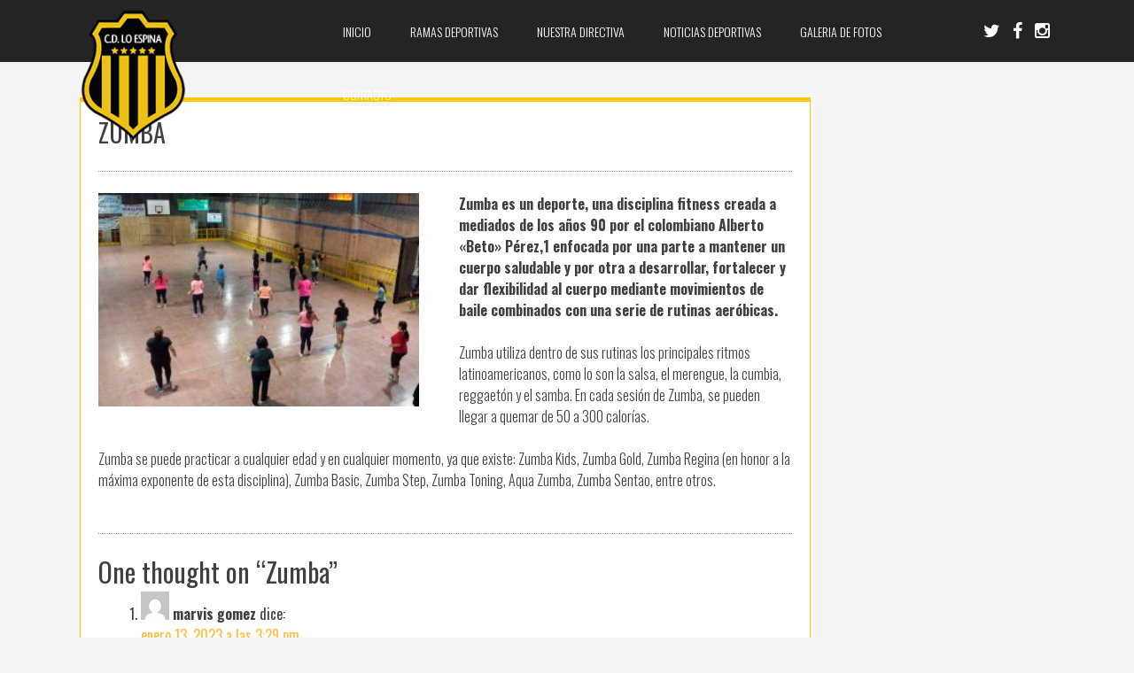

--- FILE ---
content_type: text/html; charset=UTF-8
request_url: https://cdloespina.cl/ramas-deportivas/zumba/
body_size: 32380
content:
<!DOCTYPE html>
<html lang="es">
<head>
<meta charset="UTF-8">
<meta name="viewport" content="width=device-width, initial-scale=1">
<title>Zumba | Club Deportivo Lo Espina</title>
<link rel="profile" href="http://gmpg.org/xfn/11">
<link rel="pingback" href="https://cdloespina.cl/xmlrpc.php">

	<link rel="shortcut icon" href="http://cdloespina.cl/wp-content/uploads/2017/11/logo_lo-espina-1.png" />

 

<meta name='robots' content='max-image-preview:large' />
<link rel='dns-prefetch' href='//netdna.bootstrapcdn.com' />
<link rel='dns-prefetch' href='//fonts.googleapis.com' />
<link rel="alternate" type="application/rss+xml" title="Club Deportivo Lo Espina &raquo; Feed" href="https://cdloespina.cl/feed/" />
<link rel="alternate" type="application/rss+xml" title="Club Deportivo Lo Espina &raquo; Feed de los comentarios" href="https://cdloespina.cl/comments/feed/" />
<link rel="alternate" type="application/rss+xml" title="Club Deportivo Lo Espina &raquo; Comentario Zumba del feed" href="https://cdloespina.cl/ramas-deportivas/zumba/feed/" />
<script type="text/javascript">
/* <![CDATA[ */
window._wpemojiSettings = {"baseUrl":"https:\/\/s.w.org\/images\/core\/emoji\/15.0.3\/72x72\/","ext":".png","svgUrl":"https:\/\/s.w.org\/images\/core\/emoji\/15.0.3\/svg\/","svgExt":".svg","source":{"concatemoji":"https:\/\/cdloespina.cl\/wp-includes\/js\/wp-emoji-release.min.js?ver=6.5.7"}};
/*! This file is auto-generated */
!function(i,n){var o,s,e;function c(e){try{var t={supportTests:e,timestamp:(new Date).valueOf()};sessionStorage.setItem(o,JSON.stringify(t))}catch(e){}}function p(e,t,n){e.clearRect(0,0,e.canvas.width,e.canvas.height),e.fillText(t,0,0);var t=new Uint32Array(e.getImageData(0,0,e.canvas.width,e.canvas.height).data),r=(e.clearRect(0,0,e.canvas.width,e.canvas.height),e.fillText(n,0,0),new Uint32Array(e.getImageData(0,0,e.canvas.width,e.canvas.height).data));return t.every(function(e,t){return e===r[t]})}function u(e,t,n){switch(t){case"flag":return n(e,"\ud83c\udff3\ufe0f\u200d\u26a7\ufe0f","\ud83c\udff3\ufe0f\u200b\u26a7\ufe0f")?!1:!n(e,"\ud83c\uddfa\ud83c\uddf3","\ud83c\uddfa\u200b\ud83c\uddf3")&&!n(e,"\ud83c\udff4\udb40\udc67\udb40\udc62\udb40\udc65\udb40\udc6e\udb40\udc67\udb40\udc7f","\ud83c\udff4\u200b\udb40\udc67\u200b\udb40\udc62\u200b\udb40\udc65\u200b\udb40\udc6e\u200b\udb40\udc67\u200b\udb40\udc7f");case"emoji":return!n(e,"\ud83d\udc26\u200d\u2b1b","\ud83d\udc26\u200b\u2b1b")}return!1}function f(e,t,n){var r="undefined"!=typeof WorkerGlobalScope&&self instanceof WorkerGlobalScope?new OffscreenCanvas(300,150):i.createElement("canvas"),a=r.getContext("2d",{willReadFrequently:!0}),o=(a.textBaseline="top",a.font="600 32px Arial",{});return e.forEach(function(e){o[e]=t(a,e,n)}),o}function t(e){var t=i.createElement("script");t.src=e,t.defer=!0,i.head.appendChild(t)}"undefined"!=typeof Promise&&(o="wpEmojiSettingsSupports",s=["flag","emoji"],n.supports={everything:!0,everythingExceptFlag:!0},e=new Promise(function(e){i.addEventListener("DOMContentLoaded",e,{once:!0})}),new Promise(function(t){var n=function(){try{var e=JSON.parse(sessionStorage.getItem(o));if("object"==typeof e&&"number"==typeof e.timestamp&&(new Date).valueOf()<e.timestamp+604800&&"object"==typeof e.supportTests)return e.supportTests}catch(e){}return null}();if(!n){if("undefined"!=typeof Worker&&"undefined"!=typeof OffscreenCanvas&&"undefined"!=typeof URL&&URL.createObjectURL&&"undefined"!=typeof Blob)try{var e="postMessage("+f.toString()+"("+[JSON.stringify(s),u.toString(),p.toString()].join(",")+"));",r=new Blob([e],{type:"text/javascript"}),a=new Worker(URL.createObjectURL(r),{name:"wpTestEmojiSupports"});return void(a.onmessage=function(e){c(n=e.data),a.terminate(),t(n)})}catch(e){}c(n=f(s,u,p))}t(n)}).then(function(e){for(var t in e)n.supports[t]=e[t],n.supports.everything=n.supports.everything&&n.supports[t],"flag"!==t&&(n.supports.everythingExceptFlag=n.supports.everythingExceptFlag&&n.supports[t]);n.supports.everythingExceptFlag=n.supports.everythingExceptFlag&&!n.supports.flag,n.DOMReady=!1,n.readyCallback=function(){n.DOMReady=!0}}).then(function(){return e}).then(function(){var e;n.supports.everything||(n.readyCallback(),(e=n.source||{}).concatemoji?t(e.concatemoji):e.wpemoji&&e.twemoji&&(t(e.twemoji),t(e.wpemoji)))}))}((window,document),window._wpemojiSettings);
/* ]]> */
</script>
<style id='wp-emoji-styles-inline-css' type='text/css'>

	img.wp-smiley, img.emoji {
		display: inline !important;
		border: none !important;
		box-shadow: none !important;
		height: 1em !important;
		width: 1em !important;
		margin: 0 0.07em !important;
		vertical-align: -0.1em !important;
		background: none !important;
		padding: 0 !important;
	}
</style>
<link rel='stylesheet' id='wp-block-library-css' href='https://cdloespina.cl/wp-includes/css/dist/block-library/style.min.css?ver=6.5.7' type='text/css' media='all' />
<style id='classic-theme-styles-inline-css' type='text/css'>
/*! This file is auto-generated */
.wp-block-button__link{color:#fff;background-color:#32373c;border-radius:9999px;box-shadow:none;text-decoration:none;padding:calc(.667em + 2px) calc(1.333em + 2px);font-size:1.125em}.wp-block-file__button{background:#32373c;color:#fff;text-decoration:none}
</style>
<style id='global-styles-inline-css' type='text/css'>
body{--wp--preset--color--black: #000000;--wp--preset--color--cyan-bluish-gray: #abb8c3;--wp--preset--color--white: #ffffff;--wp--preset--color--pale-pink: #f78da7;--wp--preset--color--vivid-red: #cf2e2e;--wp--preset--color--luminous-vivid-orange: #ff6900;--wp--preset--color--luminous-vivid-amber: #fcb900;--wp--preset--color--light-green-cyan: #7bdcb5;--wp--preset--color--vivid-green-cyan: #00d084;--wp--preset--color--pale-cyan-blue: #8ed1fc;--wp--preset--color--vivid-cyan-blue: #0693e3;--wp--preset--color--vivid-purple: #9b51e0;--wp--preset--gradient--vivid-cyan-blue-to-vivid-purple: linear-gradient(135deg,rgba(6,147,227,1) 0%,rgb(155,81,224) 100%);--wp--preset--gradient--light-green-cyan-to-vivid-green-cyan: linear-gradient(135deg,rgb(122,220,180) 0%,rgb(0,208,130) 100%);--wp--preset--gradient--luminous-vivid-amber-to-luminous-vivid-orange: linear-gradient(135deg,rgba(252,185,0,1) 0%,rgba(255,105,0,1) 100%);--wp--preset--gradient--luminous-vivid-orange-to-vivid-red: linear-gradient(135deg,rgba(255,105,0,1) 0%,rgb(207,46,46) 100%);--wp--preset--gradient--very-light-gray-to-cyan-bluish-gray: linear-gradient(135deg,rgb(238,238,238) 0%,rgb(169,184,195) 100%);--wp--preset--gradient--cool-to-warm-spectrum: linear-gradient(135deg,rgb(74,234,220) 0%,rgb(151,120,209) 20%,rgb(207,42,186) 40%,rgb(238,44,130) 60%,rgb(251,105,98) 80%,rgb(254,248,76) 100%);--wp--preset--gradient--blush-light-purple: linear-gradient(135deg,rgb(255,206,236) 0%,rgb(152,150,240) 100%);--wp--preset--gradient--blush-bordeaux: linear-gradient(135deg,rgb(254,205,165) 0%,rgb(254,45,45) 50%,rgb(107,0,62) 100%);--wp--preset--gradient--luminous-dusk: linear-gradient(135deg,rgb(255,203,112) 0%,rgb(199,81,192) 50%,rgb(65,88,208) 100%);--wp--preset--gradient--pale-ocean: linear-gradient(135deg,rgb(255,245,203) 0%,rgb(182,227,212) 50%,rgb(51,167,181) 100%);--wp--preset--gradient--electric-grass: linear-gradient(135deg,rgb(202,248,128) 0%,rgb(113,206,126) 100%);--wp--preset--gradient--midnight: linear-gradient(135deg,rgb(2,3,129) 0%,rgb(40,116,252) 100%);--wp--preset--font-size--small: 13px;--wp--preset--font-size--medium: 20px;--wp--preset--font-size--large: 36px;--wp--preset--font-size--x-large: 42px;--wp--preset--spacing--20: 0.44rem;--wp--preset--spacing--30: 0.67rem;--wp--preset--spacing--40: 1rem;--wp--preset--spacing--50: 1.5rem;--wp--preset--spacing--60: 2.25rem;--wp--preset--spacing--70: 3.38rem;--wp--preset--spacing--80: 5.06rem;--wp--preset--shadow--natural: 6px 6px 9px rgba(0, 0, 0, 0.2);--wp--preset--shadow--deep: 12px 12px 50px rgba(0, 0, 0, 0.4);--wp--preset--shadow--sharp: 6px 6px 0px rgba(0, 0, 0, 0.2);--wp--preset--shadow--outlined: 6px 6px 0px -3px rgba(255, 255, 255, 1), 6px 6px rgba(0, 0, 0, 1);--wp--preset--shadow--crisp: 6px 6px 0px rgba(0, 0, 0, 1);}:where(.is-layout-flex){gap: 0.5em;}:where(.is-layout-grid){gap: 0.5em;}body .is-layout-flex{display: flex;}body .is-layout-flex{flex-wrap: wrap;align-items: center;}body .is-layout-flex > *{margin: 0;}body .is-layout-grid{display: grid;}body .is-layout-grid > *{margin: 0;}:where(.wp-block-columns.is-layout-flex){gap: 2em;}:where(.wp-block-columns.is-layout-grid){gap: 2em;}:where(.wp-block-post-template.is-layout-flex){gap: 1.25em;}:where(.wp-block-post-template.is-layout-grid){gap: 1.25em;}.has-black-color{color: var(--wp--preset--color--black) !important;}.has-cyan-bluish-gray-color{color: var(--wp--preset--color--cyan-bluish-gray) !important;}.has-white-color{color: var(--wp--preset--color--white) !important;}.has-pale-pink-color{color: var(--wp--preset--color--pale-pink) !important;}.has-vivid-red-color{color: var(--wp--preset--color--vivid-red) !important;}.has-luminous-vivid-orange-color{color: var(--wp--preset--color--luminous-vivid-orange) !important;}.has-luminous-vivid-amber-color{color: var(--wp--preset--color--luminous-vivid-amber) !important;}.has-light-green-cyan-color{color: var(--wp--preset--color--light-green-cyan) !important;}.has-vivid-green-cyan-color{color: var(--wp--preset--color--vivid-green-cyan) !important;}.has-pale-cyan-blue-color{color: var(--wp--preset--color--pale-cyan-blue) !important;}.has-vivid-cyan-blue-color{color: var(--wp--preset--color--vivid-cyan-blue) !important;}.has-vivid-purple-color{color: var(--wp--preset--color--vivid-purple) !important;}.has-black-background-color{background-color: var(--wp--preset--color--black) !important;}.has-cyan-bluish-gray-background-color{background-color: var(--wp--preset--color--cyan-bluish-gray) !important;}.has-white-background-color{background-color: var(--wp--preset--color--white) !important;}.has-pale-pink-background-color{background-color: var(--wp--preset--color--pale-pink) !important;}.has-vivid-red-background-color{background-color: var(--wp--preset--color--vivid-red) !important;}.has-luminous-vivid-orange-background-color{background-color: var(--wp--preset--color--luminous-vivid-orange) !important;}.has-luminous-vivid-amber-background-color{background-color: var(--wp--preset--color--luminous-vivid-amber) !important;}.has-light-green-cyan-background-color{background-color: var(--wp--preset--color--light-green-cyan) !important;}.has-vivid-green-cyan-background-color{background-color: var(--wp--preset--color--vivid-green-cyan) !important;}.has-pale-cyan-blue-background-color{background-color: var(--wp--preset--color--pale-cyan-blue) !important;}.has-vivid-cyan-blue-background-color{background-color: var(--wp--preset--color--vivid-cyan-blue) !important;}.has-vivid-purple-background-color{background-color: var(--wp--preset--color--vivid-purple) !important;}.has-black-border-color{border-color: var(--wp--preset--color--black) !important;}.has-cyan-bluish-gray-border-color{border-color: var(--wp--preset--color--cyan-bluish-gray) !important;}.has-white-border-color{border-color: var(--wp--preset--color--white) !important;}.has-pale-pink-border-color{border-color: var(--wp--preset--color--pale-pink) !important;}.has-vivid-red-border-color{border-color: var(--wp--preset--color--vivid-red) !important;}.has-luminous-vivid-orange-border-color{border-color: var(--wp--preset--color--luminous-vivid-orange) !important;}.has-luminous-vivid-amber-border-color{border-color: var(--wp--preset--color--luminous-vivid-amber) !important;}.has-light-green-cyan-border-color{border-color: var(--wp--preset--color--light-green-cyan) !important;}.has-vivid-green-cyan-border-color{border-color: var(--wp--preset--color--vivid-green-cyan) !important;}.has-pale-cyan-blue-border-color{border-color: var(--wp--preset--color--pale-cyan-blue) !important;}.has-vivid-cyan-blue-border-color{border-color: var(--wp--preset--color--vivid-cyan-blue) !important;}.has-vivid-purple-border-color{border-color: var(--wp--preset--color--vivid-purple) !important;}.has-vivid-cyan-blue-to-vivid-purple-gradient-background{background: var(--wp--preset--gradient--vivid-cyan-blue-to-vivid-purple) !important;}.has-light-green-cyan-to-vivid-green-cyan-gradient-background{background: var(--wp--preset--gradient--light-green-cyan-to-vivid-green-cyan) !important;}.has-luminous-vivid-amber-to-luminous-vivid-orange-gradient-background{background: var(--wp--preset--gradient--luminous-vivid-amber-to-luminous-vivid-orange) !important;}.has-luminous-vivid-orange-to-vivid-red-gradient-background{background: var(--wp--preset--gradient--luminous-vivid-orange-to-vivid-red) !important;}.has-very-light-gray-to-cyan-bluish-gray-gradient-background{background: var(--wp--preset--gradient--very-light-gray-to-cyan-bluish-gray) !important;}.has-cool-to-warm-spectrum-gradient-background{background: var(--wp--preset--gradient--cool-to-warm-spectrum) !important;}.has-blush-light-purple-gradient-background{background: var(--wp--preset--gradient--blush-light-purple) !important;}.has-blush-bordeaux-gradient-background{background: var(--wp--preset--gradient--blush-bordeaux) !important;}.has-luminous-dusk-gradient-background{background: var(--wp--preset--gradient--luminous-dusk) !important;}.has-pale-ocean-gradient-background{background: var(--wp--preset--gradient--pale-ocean) !important;}.has-electric-grass-gradient-background{background: var(--wp--preset--gradient--electric-grass) !important;}.has-midnight-gradient-background{background: var(--wp--preset--gradient--midnight) !important;}.has-small-font-size{font-size: var(--wp--preset--font-size--small) !important;}.has-medium-font-size{font-size: var(--wp--preset--font-size--medium) !important;}.has-large-font-size{font-size: var(--wp--preset--font-size--large) !important;}.has-x-large-font-size{font-size: var(--wp--preset--font-size--x-large) !important;}
.wp-block-navigation a:where(:not(.wp-element-button)){color: inherit;}
:where(.wp-block-post-template.is-layout-flex){gap: 1.25em;}:where(.wp-block-post-template.is-layout-grid){gap: 1.25em;}
:where(.wp-block-columns.is-layout-flex){gap: 2em;}:where(.wp-block-columns.is-layout-grid){gap: 2em;}
.wp-block-pullquote{font-size: 1.5em;line-height: 1.6;}
</style>
<link rel='stylesheet' id='fb-vinyl-styles-css' href='https://cdloespina.cl/wp-content/plugins/facebook-vinyl/css/styles.css?ver=6.5.7' type='text/css' media='all' />
<link rel='stylesheet' id='fitcoach-font-awesome-css' href='//netdna.bootstrapcdn.com/font-awesome/4.7.0/css/font-awesome.min.css?ver=4.7.0' type='text/css' media='all' />
<link rel='stylesheet' id='fitcoach-style-css' href='https://cdloespina.cl/wp-content/themes/fitcoach/style.css?ver=6.5.7' type='text/css' media='all' />
<link rel='stylesheet' id='fitcoach-oswald-css' href='//fonts.googleapis.com/css?family=Oswald%3A400%2C300%2C700&#038;ver=6.5.7' type='text/css' media='all' />
<link rel='stylesheet' id='fitcoach-oswald-body-css' href='//fonts.googleapis.com/css?family=Oswald%3A400%2C300%2C700&#038;ver=6.5.7' type='text/css' media='all' />
<link rel='stylesheet' id='googleFonts-css' href='//fonts.googleapis.com/css?family=Oswald%3A400%2C300%2C700&#038;ver=6.5.7' type='text/css' media='all' />
<script type="text/javascript" src="https://cdloespina.cl/wp-includes/js/jquery/jquery.min.js?ver=3.7.1" id="jquery-core-js"></script>
<script type="text/javascript" src="https://cdloespina.cl/wp-includes/js/jquery/jquery-migrate.min.js?ver=3.4.1" id="jquery-migrate-js"></script>
<script type="text/javascript" src="https://cdloespina.cl/wp-content/themes/fitcoach/js/jquery.sequence-min.js?ver=6.5.7" id="fitcoach-slider-js"></script>
<link rel="https://api.w.org/" href="https://cdloespina.cl/wp-json/" /><link rel="alternate" type="application/json" href="https://cdloespina.cl/wp-json/wp/v2/pages/157" /><link rel="EditURI" type="application/rsd+xml" title="RSD" href="https://cdloespina.cl/xmlrpc.php?rsd" />
<meta name="generator" content="WordPress 6.5.7" />
<link rel="canonical" href="https://cdloespina.cl/ramas-deportivas/zumba/" />
<link rel='shortlink' href='https://cdloespina.cl/?p=157' />
<link rel="alternate" type="application/json+oembed" href="https://cdloespina.cl/wp-json/oembed/1.0/embed?url=https%3A%2F%2Fcdloespina.cl%2Framas-deportivas%2Fzumba%2F" />
<link rel="alternate" type="text/xml+oembed" href="https://cdloespina.cl/wp-json/oembed/1.0/embed?url=https%3A%2F%2Fcdloespina.cl%2Framas-deportivas%2Fzumba%2F&#038;format=xml" />
   <script type="text/javascript">
   var _gaq = _gaq || [];
   _gaq.push(['_setAccount', 'UA-111273873-1']);
   _gaq.push(['_trackPageview']);
   (function() {
   var ga = document.createElement('script'); ga.type = 'text/javascript'; ga.async = true;
   ga.src = ('https:' == document.location.protocol ? 'https://ssl' : 'http://www') + '.google-analytics.com/ga.js';
   var s = document.getElementsByTagName('script')[0]; s.parentNode.insertBefore(ga, s);
   })();
   </script>
<!--[if lt IE 9]>
<script src="https://cdloespina.cl/wp-content/themes/fitcoach/js/html5shiv.js"></script>
<![endif]-->
	<!-- fitcoach customizer CSS -->
	<style>
	
		body {
			border-color: #ffbd3a;
		}
		a {
			color: #ffbd3a;
		}
		
		
		 
		a:hover {
			color: #e5a544; 
		}
		 
		
		 
		.class h2 { color: #fcc900; } 
		  
		
		 
		.main-navigation ul ul li { border-color: #fcc900; }
		 
		
		   
		.schedule-title span { background: #fcc900; }
				
		  
		#sequence .animate-in .slide-title { background: #fcc900; }
				
		  
		.red-plus { border-color: #fcc900; color: #fcc900; }
				
		 
		.dark-plus { border-color: #fcc900; color: #fcc900; }
				
		 
		button, input[type="button"], input[type="reset"], input[type="submit"] { background: #fcc900; }
		 
		
		 
		.home-blog-title span { background: #fcc900; }
		 
		
		 
		.class-schedule { border-color: #fcc900; color: #fcc900; }  
				
		 
		blockquote { border-color: #fcc900; } 
				
		 
		.main-navigation li:hover > a { color: #fcc900; } 
				
		 
		.custom_border_top { border-color: #fcc900; } 
				
		 
		.entry-meta, .entry-meta a { color: #fcc900; }
				
		 
		button:hover, input[type="button"]:hover, input[type="reset"]:hover, input[type="submit"]:hover { background: #0a0000; }
				
				
				h1.site-title a { color: #0a0303; } 
				
	</style>
<link href="//maxcdn.bootstrapcdn.com/font-awesome/4.2.0/css/font-awesome.min.css"  rel="stylesheet"></head> 

<body class="page-template-default page page-id-157 page-child parent-pageid-33">
	<div id="page" class="hfeed site">
		<a class="skip-link screen-reader-text" href="#content">Skip to content</a>

		<header id="masthead" class="site-header" role="banner">
    		<div class="grid side-pad header-overflow">
			<div class="site-branding col-3-12 mobile-col-2-3">
        	 
    		<div class="site-logo"> 
       			<a href='https://cdloespina.cl/' title='Club Deportivo Lo Espina' rel='home'><img src='http://cdloespina.cl/wp-content/uploads/2017/11/logo_lo-espina-1.png' width="120" alt="Club Deportivo Lo Espina"></a>  
    		</div>
			 
			</div><!-- site-logo --> 
        

			<div class="nav-container col-8-12 mobile-col-1-3">
				<nav id="site-navigation" class="main-navigation" role="navigation"> 
					<button class="menu-toggle">Menu</button>
					<div class="menu"><ul>
<li ><a href="https://cdloespina.cl/">Inicio</a></li><li class="page_item page-item-33 page_item_has_children current_page_ancestor current_page_parent"><a href="https://cdloespina.cl/ramas-deportivas/">Ramas Deportivas</a>
<ul class='children'>
	<li class="page_item page-item-151"><a href="https://cdloespina.cl/ramas-deportivas/futbol-adulto/">Futbol Adulto</a></li>
	<li class="page_item page-item-173"><a href="https://cdloespina.cl/ramas-deportivas/futbol-femenino/">Futbol Femenino</a></li>
	<li class="page_item page-item-171"><a href="https://cdloespina.cl/ramas-deportivas/futbol-infantil/">Futbol Infantil</a></li>
	<li class="page_item page-item-153"><a href="https://cdloespina.cl/ramas-deportivas/patinaje-inicial/">Patinaje Inicial</a></li>
	<li class="page_item page-item-155"><a href="https://cdloespina.cl/ramas-deportivas/patinaje-basico/">Patinaje Básico</a></li>
	<li class="page_item page-item-169"><a href="https://cdloespina.cl/ramas-deportivas/patinaje-intermedio/">Patinaje Intermedio</a></li>
	<li class="page_item page-item-165"><a href="https://cdloespina.cl/ramas-deportivas/patinaje-avanzado/">Patinaje Avanzado</a></li>
	<li class="page_item page-item-167"><a href="https://cdloespina.cl/ramas-deportivas/basquetball/">Basquetball</a></li>
	<li class="page_item page-item-163"><a href="https://cdloespina.cl/ramas-deportivas/voleibol/">Voleibol</a></li>
	<li class="page_item page-item-159"><a href="https://cdloespina.cl/ramas-deportivas/bmx/">BMX</a></li>
	<li class="page_item page-item-161"><a href="https://cdloespina.cl/ramas-deportivas/chearleaders/">Chearleaders</a></li>
	<li class="page_item page-item-157 current_page_item"><a href="https://cdloespina.cl/ramas-deportivas/zumba/" aria-current="page">Zumba</a></li>
</ul>
</li>
<li class="page_item page-item-43"><a href="https://cdloespina.cl/nuestra-directiva/">Nuestra Directiva</a></li>
<li class="page_item page-item-39"><a href="https://cdloespina.cl/noticias-deportivas/">Noticias Deportivas</a></li>
<li class="page_item page-item-35"><a href="https://cdloespina.cl/galeria-de-fotos/">Galeria de Fotos</a></li>
<li class="page_item page-item-113"><a href="https://cdloespina.cl/contacto/">Contacto</a></li>
</ul></div>
  
				</nav><!-- #site-navigation -->
        	</div><!-- .nav-container --> 
         
        
        	<div class="social-container col-1-12 hide-on-mobile">
        		<ul class='social-media-icons'>            <li>
                <a href="https://www.twitter.com/cdloespina">
                                            <i class="fa fa-twitter"></i>                </a>
            </li>            <li>
                <a href="https://www.facebook.com/groups/235225136677481/">
                                            <i class="fa fa-facebook"></i>                </a>
            </li>            <li>
                <a href="https://www.instagram.com/cdloespina/">
                                            <i class="fa fa-instagram"></i>                </a>
            </li></ul> 
        	</div><!-- social-container --> 
        
        	</div><!-- grid --> 
		</header><!-- #masthead -->

	<section id="content" class="site-content"> 

	<div class="grid grid-pad page-area">
		<div id="primary" class="content-area page-wrapper col-9-12 custom_border_top">
			<main id="main" class="site-main" role="main">

			
				
	<article id="post-157" class="post-157 page type-page status-publish hentry">
		<header class="entry-header">
			<h1 class="entry-title page-entry-title">Zumba</h1>		</header><!-- .entry-header -->

		<div class="entry-content">
			<div class="su-row"><div class="su-column su-column-size-1-2"><div class="su-column-inner su-u-clearfix su-u-trim">
<p><img fetchpriority="high" decoding="async" class=" wp-image-319" src="http://cdloespina.cl/wp-content/uploads/2014/07/rama_zumba-300x200.jpg" alt="Rama Zumba" width="362" height="220" /></p>
</div></div> <div class="su-column su-column-size-1-2"><div class="su-column-inner su-u-clearfix su-u-trim">
<p><strong>Zumba es un deporte, una disciplina fitness creada a mediados de los años 90 por el colombiano Alberto «Beto» Pérez,1​ enfocada por una parte a mantener un cuerpo saludable y por otra a desarrollar, fortalecer y dar flexibilidad al cuerpo mediante movimientos de baile combinados con una serie de rutinas aeróbicas.</strong></p>
<p>Zumba utiliza dentro de sus rutinas los principales ritmos latinoamericanos, como lo son la salsa, el merengue, la cumbia, reggaetón y el samba. En cada sesión de Zumba, se pueden llegar a quemar de 50 a 300 calorías.</p>
</div></div></div>
<p>Zumba se puede practicar a cualquier edad y en cualquier momento, ya que existe: Zumba Kids, Zumba Gold, Zumba Regina (en honor a la máxima exponente de esta disciplina), Zumba Basic, Zumba Step, Zumba Toning, Aqua Zumba, Zumba Sentao, entre otros.</p>
					</div><!-- .entry-content -->
	
    	<footer class="entry-footer">
					</footer><!-- .entry-footer -->
	</article><!-- #post-## -->

				
<div id="comments" class="comments-area">

	
			<h2 class="comments-title">
			One thought on &ldquo;<span>Zumba</span>&rdquo;		</h2>

		
		<ol class="comment-list">
					<li id="comment-678" class="comment even thread-even depth-1">
			<article id="div-comment-678" class="comment-body">
				<footer class="comment-meta">
					<div class="comment-author vcard">
						<img alt='' src='https://secure.gravatar.com/avatar/fac9229deea3556eca4c790788564410?s=32&#038;d=mm&#038;r=g' srcset='https://secure.gravatar.com/avatar/fac9229deea3556eca4c790788564410?s=64&#038;d=mm&#038;r=g 2x' class='avatar avatar-32 photo' height='32' width='32' decoding='async'/>						<b class="fn">marvis gomez</b> <span class="says">dice:</span>					</div><!-- .comment-author -->

					<div class="comment-metadata">
						<a href="https://cdloespina.cl/ramas-deportivas/zumba/#comment-678"><time datetime="2023-01-13T15:29:38+00:00">enero 13, 2023 a las 3:29 pm</time></a>					</div><!-- .comment-metadata -->

									</footer><!-- .comment-meta -->

				<div class="comment-content">
					<p>Informacion de zumba para joven de 13 años</p>
				</div><!-- .comment-content -->

				<div class="reply"><a rel='nofollow' class='comment-reply-link' href='https://cdloespina.cl/ramas-deportivas/zumba/?replytocom=678#respond' data-commentid="678" data-postid="157" data-belowelement="div-comment-678" data-respondelement="respond" data-replyto="Responder a marvis gomez" aria-label='Responder a marvis gomez'>Responder</a></div>			</article><!-- .comment-body -->
		</li><!-- #comment-## -->
		</ol><!-- .comment-list -->

		
	
	
		<div id="respond" class="comment-respond">
		<h3 id="reply-title" class="comment-reply-title">Deja una respuesta <small><a rel="nofollow" id="cancel-comment-reply-link" href="/ramas-deportivas/zumba/#respond" style="display:none;">Cancelar la respuesta</a></small></h3><form action="https://cdloespina.cl/wp-comments-post.php" method="post" id="commentform" class="comment-form" novalidate><p class="comment-notes"><span id="email-notes">Tu dirección de correo electrónico no será publicada.</span> <span class="required-field-message">Los campos obligatorios están marcados con <span class="required">*</span></span></p><p class="comment-form-comment"><label for="comment">Comentario <span class="required">*</span></label> <textarea id="comment" name="comment" cols="45" rows="8" maxlength="65525" required></textarea></p><p class="comment-form-author"><label for="author">Nombre <span class="required">*</span></label> <input id="author" name="author" type="text" value="" size="30" maxlength="245" autocomplete="name" required /></p>
<p class="comment-form-email"><label for="email">Correo electrónico <span class="required">*</span></label> <input id="email" name="email" type="email" value="" size="30" maxlength="100" aria-describedby="email-notes" autocomplete="email" required /></p>
<p class="comment-form-url"><label for="url">Web</label> <input id="url" name="url" type="url" value="" size="30" maxlength="200" autocomplete="url" /></p>
<p class="comment-form-cookies-consent"><input id="wp-comment-cookies-consent" name="wp-comment-cookies-consent" type="checkbox" value="yes" /> <label for="wp-comment-cookies-consent">Guarda mi nombre, correo electrónico y web en este navegador para la próxima vez que comente.</label></p>
<p class="form-submit"><input name="submit" type="submit" id="submit" class="submit" value="Publicar el comentario" /> <input type='hidden' name='comment_post_ID' value='157' id='comment_post_ID' />
<input type='hidden' name='comment_parent' id='comment_parent' value='0' />
</p><p style="display: none !important;"><label>&#916;<textarea name="ak_hp_textarea" cols="45" rows="8" maxlength="100"></textarea></label><input type="hidden" id="ak_js_1" name="ak_js" value="209"/><script>document.getElementById( "ak_js_1" ).setAttribute( "value", ( new Date() ).getTime() );</script></p></form>	</div><!-- #respond -->
	
</div><!-- #comments -->

			
			</main><!-- #main -->
		</div><!-- #primary --> 

		</div><!-- grid --> 
	
	</section><!-- #content --> 

	<footer id="colophon" class="site-footer" role="contentinfo" style="background: url('https://cdloespina.cl/wp-content/themes/fitcoach/images/footer-bg.png') no-repeat scroll center bottom;"> 
    
    	<div class="grid grid-pad"> 
        	
            <div class="col-1-1">
        		
                <p class="top-footer-text">
                	<a href="#go-to-top">
                		<i class="fa fa-angle-up"></i> 
                	</a>
                </p>
                
				        			
                    <img src="http://cdloespina.cl/wp-content/uploads/2017/11/logo_lo-espina.png" class="site-footer-image aligncenter" alt="Club Deportivo Lo Espina">  
                
                                 
        	</div><!-- col-1-1 --> 
        
        	<div class="col-1-3">
            	
                            		
                    <i class="fa fa-wechat fa-4x"></i> 
				
				 
                
                        			
                    <h5>+569 7431 6415</h5>
                
				                
        	</div><!-- col-1-3 --> 
        
        	<div class="col-1-3">
            
            	            		
                    <i class="fa fa-map-pin fa-4x"></i> 
            	
				 
            	       
                        			
                    <h5>Primera Transversal 10731, El Bosque, Santiago, Región Metropolitana</h5>
              
                                
        	</div><!-- col-1-3 -->  
        
        	<div class="col-1-3">
            
            	            		
                    <i class="fa fa-envelope-o fa-4x"></i> 
            	
				 
                
                        			
                    <h5>cdloespina@gmail.com </h5>
                
                                
        	</div><!-- col-1-3 -->  
        
        </div><!-- grid --> 
        
        <div class="site-info">
        
        	        			Club Deportivo Lo Espina  
				 

		</div><!-- .site-info -->
	
    </footer><!-- #colophon -->
</div><!-- #page -->

<link rel='stylesheet' id='su-shortcodes-css' href='https://cdloespina.cl/wp-content/plugins/shortcodes-ultimate/includes/css/shortcodes.css?ver=7.4.5' type='text/css' media='all' />
<script type="text/javascript" src="https://cdloespina.cl/wp-content/themes/fitcoach/js/navigation.js?ver=20120206" id="fitcoach-navigation-js"></script>
<script type="text/javascript" src="https://cdloespina.cl/wp-content/themes/fitcoach/js/skip-link-focus-fix.js?ver=20130115" id="fitcoach-skip-link-focus-fix-js"></script>
<script type="text/javascript" src="https://cdloespina.cl/wp-content/themes/fitcoach/js/jquery.backgroundSize.js?ver=6.5.7" id="fitcoach-background-size-js"></script>
<script type="text/javascript" src="https://cdloespina.cl/wp-content/themes/fitcoach/js/codemirror.js?ver=6.5.7" id="fitcoach-codemirrorJS-js"></script>
<script type="text/javascript" src="https://cdloespina.cl/wp-content/themes/fitcoach/js/css.js?ver=6.5.7" id="fitcoach-cssJS-js"></script>
<script type="text/javascript" src="https://cdloespina.cl/wp-content/themes/fitcoach/js/jquery.placeholder.js?ver=6.5.7" id="fitcoach-placeholder-js"></script>
<script type="text/javascript" src="https://cdloespina.cl/wp-content/themes/fitcoach/js/placeholdertext.js?ver=6.5.7" id="fitcoach-placeholdertext-js"></script>
<script type="text/javascript" src="https://cdloespina.cl/wp-content/themes/fitcoach/js/jquery.validate.min.js?ver=6.5.7" id="fitcoach-validate-js"></script>
<script type="text/javascript" src="https://cdloespina.cl/wp-content/themes/fitcoach/js/verify.js?ver=6.5.7" id="fitcoach-verify-js"></script>
<script type="text/javascript" src="https://cdloespina.cl/wp-content/themes/fitcoach/js/fitcoach.scripts.js?ver=6.5.7" id="fitcoach-scripts-js"></script>
<script type="text/javascript" src="https://cdloespina.cl/wp-includes/js/comment-reply.min.js?ver=6.5.7" id="comment-reply-js" async="async" data-wp-strategy="async"></script>

</body>
</html>


--- FILE ---
content_type: application/javascript
request_url: https://cdloespina.cl/wp-content/themes/fitcoach/js/fitcoach.scripts.js?ver=6.5.7
body_size: 200
content:
jQuery( function( $ ) {
	
  $(".bg").css( "background-size", "cover" );
	
  $("a[href='#go-to-top']").click(function() {
		$("html, body").animate({ scrollTop: 0 }, "slow");
		return false;
	});

});
